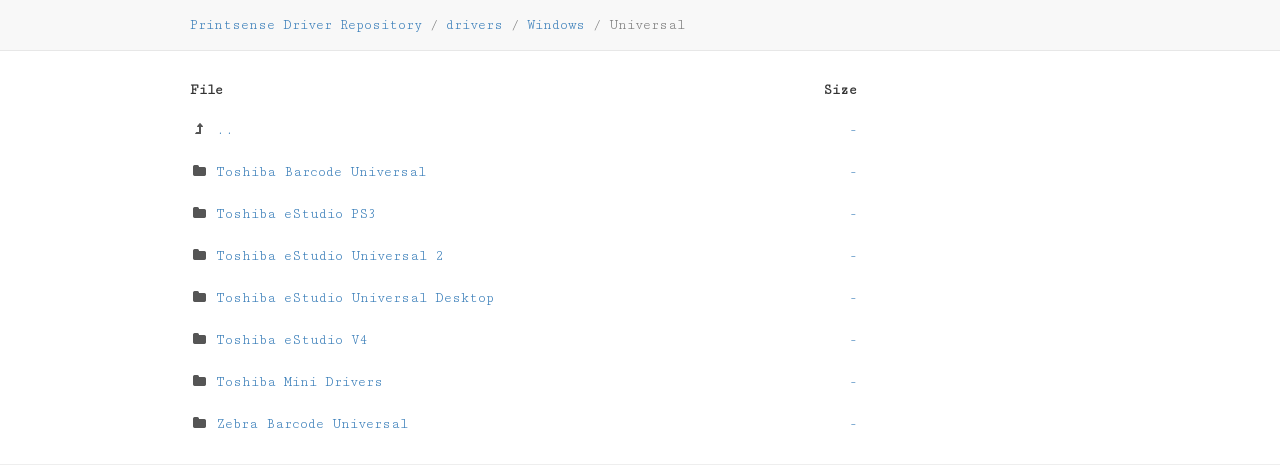

--- FILE ---
content_type: text/html; charset=UTF-8
request_url: https://printsense.co.uk/drivers/?dir=drivers/Windows/Universal
body_size: 1441
content:
<!DOCTYPE html>

<html>

    <head>

        <title>Directory listing of https://printsense.co.uk/drivers/drivers/Windows/Universal</title>
        <link rel="shortcut icon" href="resources/themes/bootstrap/img/folder.png">

        <!-- STYLES -->
        <link rel="stylesheet" href="//maxcdn.bootstrapcdn.com/bootstrap/3.3.4/css/bootstrap.min.css">
        <link rel="stylesheet" href="//maxcdn.bootstrapcdn.com/font-awesome/4.3.0/css/font-awesome.min.css">
        <link rel="stylesheet" type="text/css" href="resources/themes/bootstrap/css/style.css">

        <!-- SCRIPTS -->
        <script type="text/javascript" src="//ajax.googleapis.com/ajax/libs/jquery/2.1.3/jquery.min.js"></script>
        <script src="//maxcdn.bootstrapcdn.com/bootstrap/3.3.4/js/bootstrap.min.js"></script>
        <script type="text/javascript" src="resources/themes/bootstrap/js/directorylister.js"></script>

        <!-- FONTS -->
        <link rel="stylesheet" type="text/css"  href="//fonts.googleapis.com/css?family=Cutive+Mono">

        <!-- META -->
        <meta name="viewport" content="width=device-width, initial-scale=1.0">
        <meta charset="utf-8">

        
    </head>

    <body>

        <div id="page-navbar" class="navbar navbar-default navbar-fixed-top">
            <div class="container">

                
                <p class="navbar-text">
                                                                            <a href="https://printsense.co.uk/drivers/">Printsense Driver Repository</a>
                                <span class="divider">/</span>
                                                                                                    <a href="https://printsense.co.uk/drivers/?dir=drivers">drivers</a>
                                <span class="divider">/</span>
                                                                                                    <a href="https://printsense.co.uk/drivers/?dir=drivers%2FWindows">Windows</a>
                                <span class="divider">/</span>
                                                                                                Universal                                                            </p>

                <div class="navbar-right">

                    <ul id="page-top-nav" class="nav navbar-nav">
                        <li>
                            <a href="javascript:void(0)" id="page-top-link">
                                <i class="fa fa-arrow-circle-up fa-lg"></i>
                            </a>
                        </li>
                    </ul>

                    
                </div>

            </div>
        </div>

        <div id="page-content" class="container">

            
            
            <div id="directory-list-header">
                <div class="row">
                    <div class="col-md-7 col-sm-6 col-xs-10">File</div>
                    <div class="col-md-2 col-sm-2 col-xs-2 text-right">Size</div>
                    <div class="col-md-3 col-sm-4 hidden-xs text-right"></div>
                </div>
            </div>

            <ul id="directory-listing" class="nav nav-pills nav-stacked">

                                    <li data-name=".." data-href="https://printsense.co.uk/drivers/?dir=drivers%2FWindows">
                        <a href="https://printsense.co.uk/drivers/?dir=drivers%2FWindows" class="clearfix" data-name="..">


                            <div class="row">
                                <span class="file-name col-md-7 col-sm-6 col-xs-9">
                                    <i class="fa fa-level-up fa-fw"></i>
                                    ..                                </span>

                                <span class="file-size col-md-2 col-sm-2 col-xs-3 text-right">
                                    -                                </span>

                                <span class="file-modified col-md-3 col-sm-4 hidden-xs text-right">
                                                                    </span>
                            </div>

                        </a>

                        
                    </li>
                                    <li data-name="Toshiba Barcode Universal" data-href="?dir=drivers/Windows/Universal/Toshiba%20Barcode%20Universal">
                        <a href="?dir=drivers/Windows/Universal/Toshiba%20Barcode%20Universal" class="clearfix" data-name="Toshiba Barcode Universal">


                            <div class="row">
                                <span class="file-name col-md-7 col-sm-6 col-xs-9">
                                    <i class="fa fa-folder fa-fw"></i>
                                    Toshiba Barcode Universal                                </span>

                                <span class="file-size col-md-2 col-sm-2 col-xs-3 text-right">
                                    -                                </span>

                                <span class="file-modified col-md-3 col-sm-4 hidden-xs text-right">
                                                                    </span>
                            </div>

                        </a>

                        
                    </li>
                                    <li data-name="Toshiba eStudio PS3" data-href="?dir=drivers/Windows/Universal/Toshiba%20eStudio%20PS3">
                        <a href="?dir=drivers/Windows/Universal/Toshiba%20eStudio%20PS3" class="clearfix" data-name="Toshiba eStudio PS3">


                            <div class="row">
                                <span class="file-name col-md-7 col-sm-6 col-xs-9">
                                    <i class="fa fa-folder fa-fw"></i>
                                    Toshiba eStudio PS3                                </span>

                                <span class="file-size col-md-2 col-sm-2 col-xs-3 text-right">
                                    -                                </span>

                                <span class="file-modified col-md-3 col-sm-4 hidden-xs text-right">
                                                                    </span>
                            </div>

                        </a>

                        
                    </li>
                                    <li data-name="Toshiba eStudio Universal 2" data-href="?dir=drivers/Windows/Universal/Toshiba%20eStudio%20Universal%202">
                        <a href="?dir=drivers/Windows/Universal/Toshiba%20eStudio%20Universal%202" class="clearfix" data-name="Toshiba eStudio Universal 2">


                            <div class="row">
                                <span class="file-name col-md-7 col-sm-6 col-xs-9">
                                    <i class="fa fa-folder fa-fw"></i>
                                    Toshiba eStudio Universal 2                                </span>

                                <span class="file-size col-md-2 col-sm-2 col-xs-3 text-right">
                                    -                                </span>

                                <span class="file-modified col-md-3 col-sm-4 hidden-xs text-right">
                                                                    </span>
                            </div>

                        </a>

                        
                    </li>
                                    <li data-name="Toshiba eStudio Universal Desktop" data-href="?dir=drivers/Windows/Universal/Toshiba%20eStudio%20Universal%20Desktop">
                        <a href="?dir=drivers/Windows/Universal/Toshiba%20eStudio%20Universal%20Desktop" class="clearfix" data-name="Toshiba eStudio Universal Desktop">


                            <div class="row">
                                <span class="file-name col-md-7 col-sm-6 col-xs-9">
                                    <i class="fa fa-folder fa-fw"></i>
                                    Toshiba eStudio Universal Desktop                                </span>

                                <span class="file-size col-md-2 col-sm-2 col-xs-3 text-right">
                                    -                                </span>

                                <span class="file-modified col-md-3 col-sm-4 hidden-xs text-right">
                                                                    </span>
                            </div>

                        </a>

                        
                    </li>
                                    <li data-name="Toshiba eStudio V4" data-href="?dir=drivers/Windows/Universal/Toshiba%20eStudio%20V4">
                        <a href="?dir=drivers/Windows/Universal/Toshiba%20eStudio%20V4" class="clearfix" data-name="Toshiba eStudio V4">


                            <div class="row">
                                <span class="file-name col-md-7 col-sm-6 col-xs-9">
                                    <i class="fa fa-folder fa-fw"></i>
                                    Toshiba eStudio V4                                </span>

                                <span class="file-size col-md-2 col-sm-2 col-xs-3 text-right">
                                    -                                </span>

                                <span class="file-modified col-md-3 col-sm-4 hidden-xs text-right">
                                                                    </span>
                            </div>

                        </a>

                        
                    </li>
                                    <li data-name="Toshiba Mini Drivers" data-href="?dir=drivers/Windows/Universal/Toshiba%20Mini%20Drivers">
                        <a href="?dir=drivers/Windows/Universal/Toshiba%20Mini%20Drivers" class="clearfix" data-name="Toshiba Mini Drivers">


                            <div class="row">
                                <span class="file-name col-md-7 col-sm-6 col-xs-9">
                                    <i class="fa fa-folder fa-fw"></i>
                                    Toshiba Mini Drivers                                </span>

                                <span class="file-size col-md-2 col-sm-2 col-xs-3 text-right">
                                    -                                </span>

                                <span class="file-modified col-md-3 col-sm-4 hidden-xs text-right">
                                                                    </span>
                            </div>

                        </a>

                        
                    </li>
                                    <li data-name="Zebra Barcode Universal" data-href="?dir=drivers/Windows/Universal/Zebra%20Barcode%20Universal">
                        <a href="?dir=drivers/Windows/Universal/Zebra%20Barcode%20Universal" class="clearfix" data-name="Zebra Barcode Universal">


                            <div class="row">
                                <span class="file-name col-md-7 col-sm-6 col-xs-9">
                                    <i class="fa fa-folder fa-fw"></i>
                                    Zebra Barcode Universal                                </span>

                                <span class="file-size col-md-2 col-sm-2 col-xs-3 text-right">
                                    -                                </span>

                                <span class="file-modified col-md-3 col-sm-4 hidden-xs text-right">
                                                                    </span>
                            </div>

                        </a>

                        
                    </li>
                
            </ul>
        </div>

        <hr>

<div class="footer">
   
</div>

        <div id="file-info-modal" class="modal fade">
            <div class="modal-dialog">
                <div class="modal-content">

                    <div class="modal-header">
                        <button type="button" class="close" data-dismiss="modal">&times;</button>
                        <h4 class="modal-title">{{modal_header}}</h4>
                    </div>

                    <div class="modal-body">

                        <table id="file-info" class="table table-bordered">
                            <tbody>

                                <tr>
                                    <td class="table-title">MD5</td>
                                    <td class="md5-hash">{{md5_sum}}</td>
                                </tr>

                                <tr>
                                    <td class="table-title">SHA1</td>
                                    <td class="sha1-hash">{{sha1_sum}}</td>
                                </tr>

                            </tbody>
                        </table>

                    </div>

                </div>
            </div>
        </div>

    </body>

</html>


--- FILE ---
content_type: text/css
request_url: https://printsense.co.uk/drivers/resources/themes/bootstrap/css/style.css
body_size: 628
content:
/* ---------------------------------------------------------------------------------------------- */
/* -----| GENERAL |------------------------------------------------------------------------------ */
/* ---------------------------------------------------------------------------------------------- */

body {
    padding: 70px 0 0;
}

body.breadcrumb-fixed {
    padding-top: 56px;
}

.container {
    max-width: 960px;
}


/* -------------------------------------------------------------------------- */
/* -----| HEADER |----------------------------------------------------------- */
/* -------------------------------------------------------------------------- */

#page-navbar .navbar-text {
    display: block;
    float: left;
    font-family: 'Cutive Mono', monospace, serif;
    max-width: 80%;
    overflow: hidden;
    text-overflow: ellipsis;
    white-space: nowrap;
}


/* ---------------------------------------------------------------------------------------------- */
/* -----| DIRECTORY LISTER |--------------------------------------------------------------------- */
/* ---------------------------------------------------------------------------------------------- */

#directory-list-header {
    font-family: 'Cutive Mono', monospace, serif;
    font-weight: bold;
    padding: 10px 15px;
}

#directory-listing {
    font-family: 'Cutive Mono', monospace, serif;
}

#directory-listing li {
    position: relative;
}

.file-name {
    overflow: hidden;
    text-overflow: ellipsis;
    white-space: nowrap;
}

.file-name i {
    color: #555;
}

.file-info-button,
.web-link-button {
    display: inline-block;
    cursor: pointer;
    margin-left: 100%;
    padding: 6px 10px !important;
    position: absolute !important;
    top: 4px;
}

.web-link-button i,
.file-info-button i {
    color: #999;
}


/* ---------------------------------------------------------------------------------------------- */
/* -----| FOOTER |------------------------------------------------------------------------------- */
/* ---------------------------------------------------------------------------------------------- */

.footer {
    margin: 20px;
    text-align: center;
}


/* ---------------------------------------------------------------------------------------------- */
/* -----| CHECKSUM MODAL |----------------------------------------------------------------------- */
/* ---------------------------------------------------------------------------------------------- */

#file-info {
    margin: 0;
}

#file-info .table-title {
    font-weight: bold;
    text-align: right;
}

#file-info .md5-hash,
#file-info .sha1-hash {
    font-family: 'Cutive Mono', monospace, serif;
}


/* -------------------------------------------------------------------------- */
/* -----| RESPONSIVE |------------------------------------------------------- */
/* -------------------------------------------------------------------------- */

@media (max-width: 767px) {

    .navbar-nav {
        float: left;
        margin: 0;
        padding-bottom: 0;
        padding-top: 0;
    }

    .navbar-nav > li {
        float: left;
    }

    .navbar-nav > li > a {
        padding-bottom: 15px;
        padding-top: 15px;
    }

    .navbar-right {
        float: right !important;
    }

    #page-navbar .navbar-text {
        margin-left: 15px;
        margin-right: 15px;
        max-width: 75%;
    }

    .file-info-button {
        display: none !important;
    }

}
